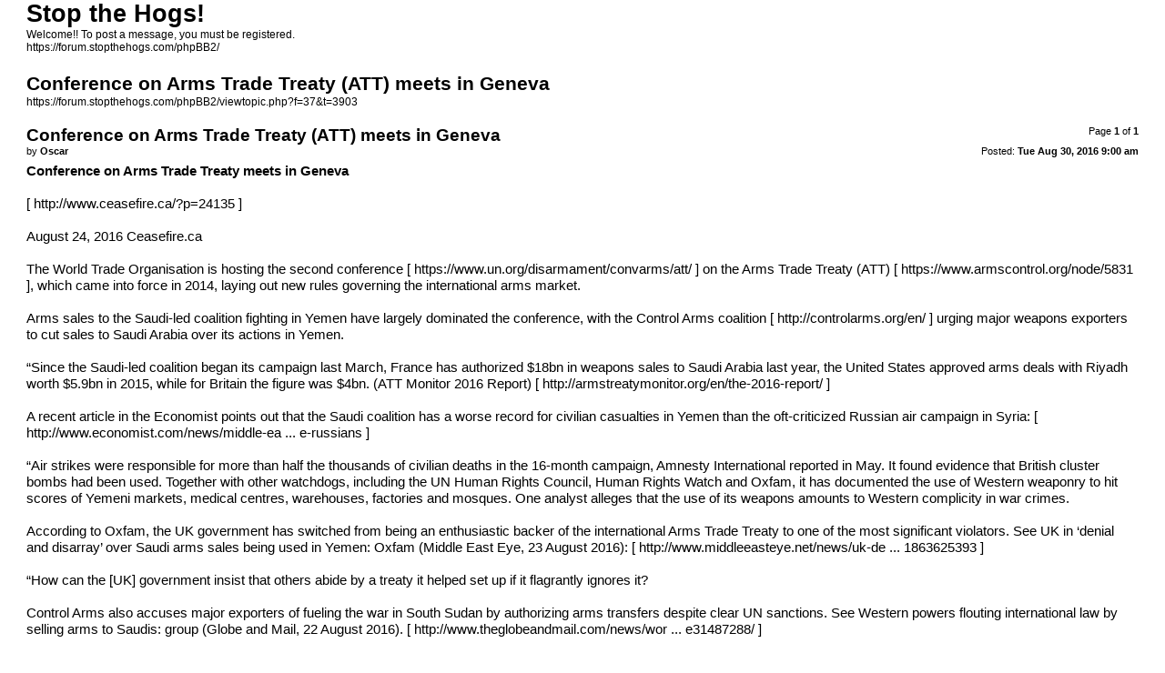

--- FILE ---
content_type: text/html; charset=UTF-8
request_url: https://forum.stopthehogs.com/phpBB2/viewtopic.php?f=37&t=3903&sid=13c593185a5d9d533952e47ec28c484e&view=print
body_size: 8323
content:
<!DOCTYPE html PUBLIC "-//W3C//DTD XHTML 1.0 Strict//EN" "http://www.w3.org/TR/xhtml1/DTD/xhtml1-strict.dtd">
<html xmlns="http://www.w3.org/1999/xhtml" dir="ltr" lang="en-gb" xml:lang="en-gb">
<head>

<meta http-equiv="content-type" content="text/html; charset=UTF-8" />
<meta http-equiv="content-style-type" content="text/css" />
<meta http-equiv="content-language" content="en-gb" />
<meta http-equiv="imagetoolbar" content="no" />
<meta name="resource-type" content="document" />
<meta name="distribution" content="global" />
<meta name="keywords" content="" />
<meta name="description" content="" />
<meta name="robots" content="noindex" />

<title>Stop the Hogs! &bull; View topic - Conference on Arms Trade Treaty (ATT) meets in Geneva</title>

<link href="./styles/prosilver/theme/print.css" rel="stylesheet" type="text/css" />
</head>

<body id="phpbb">
<div id="wrap">
	<a id="top" name="top" accesskey="t"></a>

	<div id="page-header">
		<h1>Stop the Hogs!</h1>
		<p>Welcome!!  To post a message, you must be registered.<br /><a href="https://forum.stopthehogs.com/phpBB2/">https://forum.stopthehogs.com/phpBB2/</a></p>

		<h2>Conference on Arms Trade Treaty (ATT) meets in Geneva</h2>
		<p><a href="https://forum.stopthehogs.com/phpBB2/viewtopic.php?f=37&amp;t=3903">https://forum.stopthehogs.com/phpBB2/viewtopic.php?f=37&amp;t=3903</a></p>
	</div>

	<div id="page-body">
		<div class="page-number">Page <strong>1</strong> of <strong>1</strong></div>
		
			<div class="post">
				<h3>Conference on Arms Trade Treaty (ATT) meets in Geneva</h3>
				<div class="date"><img src="./styles/prosilver/imageset/icon_post_target.gif" width="11" height="9" alt="Post" title="Post" />Posted: <strong>Tue Aug 30, 2016 9:00 am</strong></div>
				<div class="author">by <strong>Oscar</strong></div>
				<div class="content"><span style="font-weight: bold">Conference on Arms Trade Treaty meets in Geneva </span><br /><br />[  <!-- m --><a class="postlink" href="http://www.ceasefire.ca/?p=24135">http://www.ceasefire.ca/?p=24135</a><!-- m -->  ]<br /><br /> August 24, 2016         Ceasefire.ca    <br /><br />The World Trade Organisation is hosting the second conference [ <!-- m --><a class="postlink" href="https://www.un.org/disarmament/convarms/att/">https://www.un.org/disarmament/convarms/att/</a><!-- m -->  ]  on the Arms Trade Treaty (ATT) [  <!-- m --><a class="postlink" href="https://www.armscontrol.org/node/5831">https://www.armscontrol.org/node/5831</a><!-- m -->  ], which came into force in 2014, laying out new rules governing the international arms market.<br /><br />Arms sales to the Saudi-led coalition fighting in Yemen have largely dominated the conference, with the Control Arms coalition [ <!-- m --><a class="postlink" href="http://controlarms.org/en/">http://controlarms.org/en/</a><!-- m -->  ] urging major weapons exporters to cut sales to Saudi Arabia over its actions in Yemen.<br /><br />“Since the Saudi-led coalition began its campaign last March, France has authorized $18bn in weapons sales to Saudi Arabia last year, the United States approved arms deals with Riyadh worth $5.9bn in 2015, while for Britain the figure was $4bn. (ATT Monitor 2016 Report)  [  <!-- m --><a class="postlink" href="http://armstreatymonitor.org/en/the-2016-report/">http://armstreatymonitor.org/en/the-2016-report/</a><!-- m -->  ]<br /><br />A recent article in the Economist points out that the Saudi coalition has a worse record for civilian casualties in Yemen than the oft-criticized Russian air campaign in Syria:  [  <!-- m --><a class="postlink" href="http://www.economist.com/news/middle-east-and-africa/21702782-west-abetting-vast-loss-life-worse-russians">http://www.economist.com/news/middle-ea ... e-russians</a><!-- m -->  ]<br /><br />“Air strikes were responsible for more than half the thousands of civilian deaths in the 16-month campaign, Amnesty International reported in May. It found evidence that British cluster bombs had been used. Together with other watchdogs, including the UN Human Rights Council, Human Rights Watch and Oxfam, it has documented the use of Western weaponry to hit scores of Yemeni markets, medical centres, warehouses, factories and mosques. One analyst alleges that the use of its weapons amounts to Western complicity in war crimes.<br /><br />According to Oxfam, the UK government has switched from being an enthusiastic backer of the international Arms Trade Treaty to one of the most significant violators. See UK in ‘denial and disarray’ over Saudi arms sales being used in Yemen: Oxfam (Middle East Eye, 23 August 2016): [ <!-- m --><a class="postlink" href="http://www.middleeasteye.net/news/uk-denial-and-disarray-over-saudi-arms-sales-being-used-yemen-oxfam-1863625393">http://www.middleeasteye.net/news/uk-de ... 1863625393</a><!-- m --> ]<br /><br />“How can the [UK] government insist that others abide by a treaty it helped set up if it flagrantly ignores it?<br /><br />Control Arms also accuses major exporters of fueling the war in South Sudan by authorizing arms transfers despite clear UN sanctions. See Western powers flouting international law by selling arms to Saudis: group (Globe and Mail, 22 August 2016). [  <!-- m --><a class="postlink" href="http://www.theglobeandmail.com/news/world/western-powers-flouting-international-law-by-selling-arms-to-saudis-group/article31487288/">http://www.theglobeandmail.com/news/wor ... e31487288/</a><!-- m -->  ]<br /><br /><span style="font-weight: bold">And what about Canada?</span><br /><br />Not only is Canada complicit in the Saudi violations of international law through its $15 billion sale of armoured vehicles ]  <!-- m --><a class="postlink" href="http://www.ceasefire.ca/?p=23653">http://www.ceasefire.ca/?p=23653</a><!-- m -->  ], but Canadian companies have also been cited by UN experts for violating the UN arms embargo on South Sudan. [  <!-- m --><a class="postlink" href="http://www.theglobeandmail.com/news/politics/arms-deal-by-canadian-firm-violated-international-embargo-un-report/article29536456/">http://www.theglobeandmail.com/news/pol ... e29536456/</a><!-- m -->  ]<br /><br />The latest update from the CBC [  <!-- m --><a class="postlink" href="http://www.cbc.ca/news/politics/streit-libya-un-rcmp-brewster-1.3722409">http://www.cbc.ca/news/politics/streit- ... -1.3722409</a><!-- m -->  ]  on the South Sudan arms scandal reports that the Canadian government, after initially alleging it had no responsibility in the matter, has now referred the UN panel’s findings about the Streit Group to the RCMP  [ <!-- m --><a class="postlink" href="http://www.cbc.ca/news/politics/streit-statement-south-sudan-1.3731184">http://www.cbc.ca/news/politics/streit- ... -1.3731184</a><!-- m -->  ] . In the words of government spokesperson François Lasalle:<br /><br />“It is the role of the RCMP to investigate potential offences under Canadian law, while the prosecution of offences under federal jurisdiction is the responsibility of the Public Prosecution Service of Canada who will determine if Canada has jurisdiction to prosecute based on the facts of the case.<br /><br />The Streit Group is also accused by the UN of breaching international law through the “illicit transfer” of armored vehicles to Libya contrary to a UN embargo on arms dealings.<br /><br />For the full Control Arms report on compliance with the Arms Trade Treaty, see  The 2016 Report (Arms Treaty Monitor).  [  <!-- m --><a class="postlink" href="http://armstreatymonitor.org/en/the-2016-report/">http://armstreatymonitor.org/en/the-2016-report/</a><!-- m -->  ]<br /><br /><span style="font-weight: bold">Note that Canada has said it will ratify the Arms Trade Treaty by June 2017</span><br />[  <!-- m --><a class="postlink" href="http://www.canada-usblog.com/2016/07/05/canada-tables-arms-tradetreaty-in-parliament-and-starts-steps-to-accede/">http://www.canada-usblog.com/2016/07/05 ... to-accede/</a><!-- m -->  ]</div>
			</div>
			<hr />
		
	</div>

	<div id="page-footer">
		<div class="page-number">All times are UTC - 6 hours <br />Page <strong>1</strong> of <strong>1</strong></div>
		<div class="copyright">Powered by phpBB&reg; Forum Software &copy; phpBB Group<br />https://www.phpbb.com/</div>
	</div>
</div>

</body>
</html>